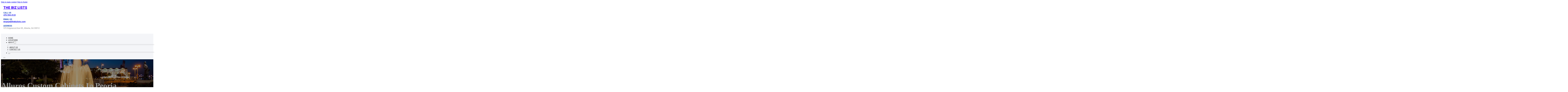

--- FILE ---
content_type: text/html; charset=UTF-8
request_url: https://thebizlists.com/location/alluros-custom-cabinets-in-peoria/
body_size: 14303
content:
<!DOCTYPE html>
<html lang="en-US">
<head>
<meta charset="UTF-8">
<meta name="viewport" content="width=device-width, initial-scale=1">
<title>Alluros Custom Cabinets in Peoria &#8211; The Biz Lists</title>
<meta name='robots' content='max-image-preview:large' />
<link rel='dns-prefetch' href='//fonts.googleapis.com' />
<link rel="alternate" type="application/rss+xml" title="The Biz Lists &raquo; Feed" href="https://thebizlists.com/feed/" />
<link rel="alternate" type="application/rss+xml" title="The Biz Lists &raquo; Comments Feed" href="https://thebizlists.com/comments/feed/" />
<link rel="alternate" type="application/rss+xml" title="The Biz Lists &raquo; Alluros Custom Cabinets in Peoria Comments Feed" href="https://thebizlists.com/location/alluros-custom-cabinets-in-peoria/feed/" />
<link rel="alternate" title="oEmbed (JSON)" type="application/json+oembed" href="https://thebizlists.com/wp-json/oembed/1.0/embed?url=https%3A%2F%2Fthebizlists.com%2Flocation%2Falluros-custom-cabinets-in-peoria%2F" />
<link rel="alternate" title="oEmbed (XML)" type="text/xml+oembed" href="https://thebizlists.com/wp-json/oembed/1.0/embed?url=https%3A%2F%2Fthebizlists.com%2Flocation%2Falluros-custom-cabinets-in-peoria%2F&#038;format=xml" />
<link rel="preconnect" href="https://fonts.gstatic.com/" crossorigin><style id='wp-img-auto-sizes-contain-inline-css'>
img:is([sizes=auto i],[sizes^="auto," i]){contain-intrinsic-size:3000px 1500px}
/*# sourceURL=wp-img-auto-sizes-contain-inline-css */
</style>
<style id='classic-theme-styles-inline-css'>
/*! This file is auto-generated */
.wp-block-button__link{color:#fff;background-color:#32373c;border-radius:9999px;box-shadow:none;text-decoration:none;padding:calc(.667em + 2px) calc(1.333em + 2px);font-size:1.125em}.wp-block-file__button{background:#32373c;color:#fff;text-decoration:none}
/*# sourceURL=/wp-includes/css/classic-themes.min.css */
</style>
<link rel='stylesheet' id='cpop-location-helper-global-styles-css' href='https://thebizlists.com/wp-content/plugins/cpop_secondary_location_viewer/includes/css/cpop_secondary_location_viewer_styles.css?ver=1.2.0' media='all' />
<link rel='stylesheet' id='cpop_secondary_location_viewer-css' href='https://thebizlists.com/wp-content/plugins/cpop_secondary_location_viewer/public/css/cpop_secondary_location_viewer-public.css?ver=1.2.0' media='all' />
<style id='wpgb-head-inline-css'>
.wp-grid-builder:not(.wpgb-template),.wpgb-facet{opacity:0.01}.wpgb-facet fieldset{margin:0;padding:0;border:none;outline:none;box-shadow:none}.wpgb-facet fieldset:last-child{margin-bottom:40px;}.wpgb-facet fieldset legend.wpgb-sr-only{height:1px;width:1px}
/*# sourceURL=wpgb-head-inline-css */
</style>
<link rel='stylesheet' id='bricks-frontend-css' href='https://thebizlists.com/wp-content/themes/bricks/assets/css/frontend-layer.min.css?ver=1762811859' media='all' />
<style id='bricks-frontend-inline-css'>

			#brx-header {
				--x-header-transition: 0;
				--x-header-fade-transition: 0;
			}

			#brx-header.x-header_sticky-active {
				z-index: 999;
			}
		
/*# sourceURL=bricks-frontend-inline-css */
</style>
<link rel='stylesheet' id='bricks-child-css' href='https://thebizlists.com/wp-content/themes/bricks-child/style.css?ver=1744180003' media='all' />
<link rel='stylesheet' id='bricks-font-awesome-6-brands-css' href='https://thebizlists.com/wp-content/themes/bricks/assets/css/libs/font-awesome-6-brands-layer.min.css?ver=1762811859' media='all' />
<link rel='stylesheet' id='bricks-font-awesome-6-css' href='https://thebizlists.com/wp-content/themes/bricks/assets/css/libs/font-awesome-6-layer.min.css?ver=1762811859' media='all' />
<link rel='stylesheet' id='bricks-photoswipe-css' href='https://thebizlists.com/wp-content/themes/bricks/assets/css/libs/photoswipe.min.css?ver=1762811859' media='all' />
<style id='akismet-widget-style-inline-css'>

			.a-stats {
				--akismet-color-mid-green: #357b49;
				--akismet-color-white: #fff;
				--akismet-color-light-grey: #f6f7f7;

				max-width: 350px;
				width: auto;
			}

			.a-stats * {
				all: unset;
				box-sizing: border-box;
			}

			.a-stats strong {
				font-weight: 600;
			}

			.a-stats a.a-stats__link,
			.a-stats a.a-stats__link:visited,
			.a-stats a.a-stats__link:active {
				background: var(--akismet-color-mid-green);
				border: none;
				box-shadow: none;
				border-radius: 8px;
				color: var(--akismet-color-white);
				cursor: pointer;
				display: block;
				font-family: -apple-system, BlinkMacSystemFont, 'Segoe UI', 'Roboto', 'Oxygen-Sans', 'Ubuntu', 'Cantarell', 'Helvetica Neue', sans-serif;
				font-weight: 500;
				padding: 12px;
				text-align: center;
				text-decoration: none;
				transition: all 0.2s ease;
			}

			/* Extra specificity to deal with TwentyTwentyOne focus style */
			.widget .a-stats a.a-stats__link:focus {
				background: var(--akismet-color-mid-green);
				color: var(--akismet-color-white);
				text-decoration: none;
			}

			.a-stats a.a-stats__link:hover {
				filter: brightness(110%);
				box-shadow: 0 4px 12px rgba(0, 0, 0, 0.06), 0 0 2px rgba(0, 0, 0, 0.16);
			}

			.a-stats .count {
				color: var(--akismet-color-white);
				display: block;
				font-size: 1.5em;
				line-height: 1.4;
				padding: 0 13px;
				white-space: nowrap;
			}
		
/*# sourceURL=akismet-widget-style-inline-css */
</style>
<style id='bricks-frontend-inline-inline-css'>
html {scroll-behavior: smooth}:root {}#brxe-ade2aa {color: #4000ff; font-weight: 900; text-transform: capitalize; font-size: 29px; font-family: "Roboto"}@media (max-width: 767px) {#brxe-ade2aa {font-size: 25px}}@media (max-width: 478px) {#brxe-ade2aa {text-align: center; font-size: 24px}}#brxe-fb41cb {width: 33%}@media (max-width: 767px) {#brxe-fb41cb {width: 50%}}@media (max-width: 478px) {#brxe-fb41cb {align-self: flex-start !important; justify-content: flex-start; width: 100%; align-items: center}}#brxe-441349 .content {font-family: "Roboto"; color: #9e9e9e; font-weight: 500}#brxe-441349 {margin-right: 20px}@media (max-width: 478px) {#brxe-441349 {display: none}}#brxe-321ca0 .content {font-family: "Roboto"; color: #9e9e9e; font-weight: 500}#brxe-321ca0 {margin-right: 20px}@media (max-width: 478px) {#brxe-321ca0 {display: none}}#brxe-9e1020 .content {font-family: "Roboto"; color: #9e9e9e; font-weight: 500}#brxe-9e1020 {margin-right: 20px}@media (max-width: 478px) {#brxe-9e1020 {display: none}}#brxe-869b11 {justify-content: flex-end; align-items: center; flex-direction: row; column-gap: 15px}@media (max-width: 478px) {#brxe-869b11 {align-self: flex-start !important; align-items: flex-start; flex-direction: row; column-gap: 10px}}#brxe-625d45 {width: 67%; align-items: flex-end; justify-content: center}@media (max-width: 767px) {#brxe-625d45 {width: 50%}}@media (max-width: 478px) {#brxe-625d45 {width: 100%; align-items: flex-start}}#brxe-f97165 {width: 1300px; flex-direction: row; align-items: center}#brxe-046031 {padding-top: 20px; padding-right: 20px; padding-bottom: 20px; padding-left: 20px}#brxe-919711 {padding-top: 10px; padding-right: 10px; padding-bottom: 10px; padding-left: 10px; margin-top: 10px}@media (max-width: 767px) {#brxe-f30205 {font-size: 25px; color: #093eb6; fill: #093eb6; margin-top: 20px}}@media (max-width: 478px) {#brxe-f30205 {font-size: 25px; color: #093eb6; fill: #093eb6; margin-top: 20px}}@media (max-width: 767px) {#brxe-b88e1b {padding-top: 30px; padding-left: 20px}}@media (max-width: 478px) {#brxe-b88e1b {padding-top: 30px; padding-left: 20px}}@media (max-width: 767px) {#brxe-b08d6e {font-size: 25px}}@media (max-width: 478px) {#brxe-b08d6e {font-size: 25px}}@layer bricks {@media (max-width: 767px) {#brxe-a02c54 .brx-toggle-div { display: inline-flex; }#brxe-a02c54 .brxe-toggle { display: inline-flex; }[data-script-id="a02c54"] .brx-nav-nested-items {opacity: 0;visibility: hidden;gap: 0;position: fixed;z-index: 1001;top: 0;right: 0;bottom: 0;left: 0;display: flex;align-items: center;justify-content: center;flex-direction: column;background-color: #fff;overflow-y: scroll;flex-wrap: nowrap;}#brxe-a02c54.brx-open .brx-nav-nested-items {opacity: 1;visibility: visible;}}}#brxe-a02c54 .brx-nav-nested-items > li > a {font-family: "Roboto"; text-transform: uppercase; font-weight: 700; font-size: 14px; color: #616161}#brxe-a02c54 .brx-nav-nested-items > li > .brxe-text-link:not(a) {font-family: "Roboto"; text-transform: uppercase; font-weight: 700; font-size: 14px; color: #616161}#brxe-a02c54 .brx-nav-nested-items > li > .brxe-icon {font-family: "Roboto"; text-transform: uppercase; font-weight: 700; font-size: 14px; color: #616161}#brxe-a02c54 .brx-nav-nested-items > li:has( > .brxe-svg) {font-family: "Roboto"; text-transform: uppercase; font-weight: 700; font-size: 14px; color: #616161}#brxe-a02c54 .brx-nav-nested-items > li > .brx-submenu-toggle > * {font-family: "Roboto"; text-transform: uppercase; font-weight: 700; font-size: 14px; color: #616161}#brxe-a02c54 .brx-nav-nested-items > li > [aria-current="page"] {color: #093eb6}#brxe-a02c54 .brx-nav-nested-items > li > .brx-submenu-toggle.aria-current > * {color: #093eb6}#brxe-a02c54 .brx-nav-nested-items > li:hover > a {color: #4000ff}#brxe-a02c54 .brx-nav-nested-items > li:hover > .brxe-text-link:not(a) {color: #4000ff}#brxe-a02c54 .brx-nav-nested-items > li:hover > .brxe-icon {color: #4000ff}#brxe-a02c54 .brx-nav-nested-items > li:hover:has( > .brxe-svg) {color: #4000ff}#brxe-a02c54 .brx-nav-nested-items > li:hover > .brx-submenu-toggle > * {color: #4000ff}#brxe-a02c54 .brx-dropdown-content > li > a {color: #616161; font-size: 14px; text-transform: uppercase; font-family: "Roboto"; font-weight: 700; padding-top: 3px}#brxe-a02c54 .brx-dropdown-content .brx-submenu-toggle > * {color: #616161; font-size: 14px; text-transform: uppercase; font-family: "Roboto"; font-weight: 700}#brxe-a02c54 .brx-dropdown-content > li > a:hover {color: #4000ff}#brxe-a02c54 .brx-dropdown-content .brx-submenu-toggle > *:hover {color: #4000ff}#brxe-a02c54 .brx-dropdown-content :where(.brx-submenu-toggle > *) {padding-top: 3px}#brxe-a02c54 .brx-dropdown-content {box-shadow: 0 0 10px 2px rgba(33, 33, 33, 0.18)}@media (max-width: 767px) {#brxe-a02c54.brx-open .brx-nav-nested-items {justify-content: flex-start}}@media (max-width: 478px) {#brxe-a02c54.brx-open .brx-nav-nested-items {justify-content: flex-start; align-items: flex-start}}#brxe-222d20 {width: 1300px; justify-content: center}@media (max-width: 767px) {#brxe-222d20 {align-items: center}}@media (max-width: 478px) {#brxe-222d20 {align-items: center}}#brxe-301b0b {background-color: #f4f5f8; padding-top: 10px; padding-right: 20px; padding-bottom: 10px; padding-left: 20px}@media (max-width: 478px) {#brxe-301b0b {background-color: rgba(0, 0, 0, 0)}}#brxe-67702f {text-transform: capitalize; color: #ffffff; font-size: 4em}@media (max-width: 478px) {#brxe-67702f {text-align: center; font-size: 50px; margin-top: 50px}}#brxe-f566c7 {font-family: "Poppins"; color: #ffffff; text-align: center; font-weight: 700; gap: 10px}#brxe-287b05 {color: #ffffff}#brxe-0436cc {align-items: flex-start}#brxe-364ada {padding-top: 10vw; padding-bottom: 7vw; background-position: bottom center; background-size: cover; background-repeat: no-repeat; background-image: url(https://thebizlists.com/wp-content/uploads/2024/07/the-biz-lists-1.jpg); position: relative}:where(#brxe-364ada > *:not(figcaption)) {position: relative}#brxe-364ada::before {background-image: linear-gradient(rgba(0, 0, 0, 0.4), rgba(0, 0, 0, 0.4)); position: absolute; content: ""; top: 0; right: 0; bottom: 0; left: 0; pointer-events: none}@media (max-width: 478px) {#brxe-364ada {padding-right: 20px; padding-left: 20px}}#brxe-515821 {color: #000000; text-transform: capitalize; margin-bottom: 20px}#brxe-515821 a {color: #000000; text-transform: capitalize; font-size: inherit}#brxe-388252 li:nth-child(1) svg {height: 25px}#brxe-388252 li:nth-child(2) svg {height: 25px}#brxe-388252 li:nth-child(3) svg {height: 25px}#brxe-388252 li:nth-child(4) svg {height: 25px}#brxe-388252 li:nth-child(5) svg {height: 25px}#brxe-388252 li:nth-child(6) svg {height: 25px}#brxe-388252 li:nth-child(7) svg {height: 25px}#brxe-388252 .separator {flex-basis: 15px; flex-grow: 0; border-top-style: dotted}#brxe-388252 .content {justify-content: flex-start}#brxe-388252 .description {justify-content: flex-start}#brxe-388252 li {padding-top: 5px}#brxe-388252 li:nth-child(even) {background-color: #e0e0e0}#brxe-dfe16f {margin-top: 15px; margin-right: 15px; margin-bottom: 15px; margin-left: 15px}#brxe-627aca:not(.tag), #brxe-627aca img {object-fit: contain}#brxe-627aca {border: 1px solid #ffffff; border-radius: 5px; box-shadow: 0 0 15px 0 rgba(0, 0, 0, 0.35); padding-top: 0; padding-right: 0; padding-bottom: 0; padding-left: 0; margin-top: 15px; margin-bottom: 15px}#brxe-a91040 {margin-top: 15px; margin-right: 15px; margin-bottom: 15px; margin-left: 15px}#brxe-7fcc0a {flex-direction: row; align-self: center !important; justify-content: center; align-items: center}#brxe-a64d53 {transition: opacity 0.35s ease; padding-top: 35px; flex-direction: column}#brxe-a64d53.wpgb-loading {opacity: 0.35}#brxe-9b1ee1 {align-self: center; justify-content: center; align-items: center}#brxe-42cc60 {align-self: center; justify-content: center; align-items: center}#brxe-ede8e1 {transition: opacity 0.35s ease; padding-top: 35px; flex-direction: row}#brxe-ede8e1.wpgb-loading {opacity: 0.35}#brxe-118cfa {color: #000000; text-transform: capitalize; margin-bottom: 20px}#brxe-118cfa a {color: #000000; text-transform: capitalize; font-size: inherit}#brxe-746a48 {color: #3b5998; fill: #3b5998; font-size: 40px}#brxe-746a48:hover {color: #000000; fill: #000000}#brxe-e1c9f9 {color: #4e433c; fill: #4e433c; font-size: 40px}#brxe-e1c9f9:hover {color: #000000; fill: #000000}#brxe-8382da {color: #4cc2ff; fill: #4cc2ff; font-size: 40px}#brxe-8382da:hover {color: #000000; fill: #000000}#brxe-6fbc89 {color: #f44336; fill: #f44336; font-size: 40px}#brxe-6fbc89:hover {color: #000000; fill: #000000}#brxe-569872 {color: #0077b5; fill: #0077b5; font-size: 40px}#brxe-569872:hover {color: #000000; fill: #000000}#brxe-a04a4a {color: #e60023; fill: #e60023; font-size: 40px}#brxe-a04a4a:hover {color: #000000; fill: #000000}#brxe-71729d {color: #35465c; fill: #35465c; font-size: 40px}#brxe-71729d:hover {color: #000000; fill: #000000}#brxe-b3cb4c {flex-direction: row; column-gap: 10px}#brxe-31e7d8 {transition: opacity 0.35s ease; padding-top: 25px}#brxe-31e7d8.wpgb-loading {opacity: 0.35}#brxe-035777 {padding-top: 15px; padding-right: 0; padding-bottom: 15px; padding-left: 0; width: 67%; border: 1px solid #ffffff; box-shadow: 0 0 0 0 transparent}@media (max-width: 767px) {#brxe-035777 {width: 100%}}@media (max-width: 478px) {#brxe-035777 {align-items: center; margin-top: 35px; margin-right: 0; margin-left: 0; width: 100%; padding-right: 0; padding-left: 0}}#brxe-7bd9bc {color: #000000; text-transform: capitalize}#brxe-7bd9bc a {color: #000000; text-transform: capitalize; font-size: inherit}#brxe-5d7467 .separator {flex-basis: 15px; flex-grow: 0; border-top-style: dotted}#brxe-5d7467 .content {justify-content: flex-start}#brxe-5d7467 .description {justify-content: flex-start; font-weight: 600}#brxe-5d7467 li {padding-top: 5px}#brxe-5d7467 .meta {font-weight: 600}#brxe-7d05e0 .toc-list {padding-top: 15px}#brxe-7d05e0 .toc-link.is-active-link {font-weight: 500}#brxe-7d05e0 .toc-link {font-weight: 500}#brxe-7d05e0 .toc-link:hover {color: #ff5722}#brxe-7e5bee {transition: opacity 0.35s ease; align-items: center}#brxe-7e5bee.wpgb-loading {opacity: 0.35}#brxe-684156 {width: 33%; border: 1px solid var(--bricks-border-color); border-radius: 10px; padding-top: 20px; padding-right: 20px; padding-bottom: 20px; padding-left: 20px; background-color: #fafafa; position: sticky; top: 200px; align-items: center}@media (max-width: 767px) {#brxe-684156 {width: 100%}}@media (max-width: 478px) {#brxe-684156 {margin-right: 0; margin-left: 0}}#brxe-5727d3 {width: 1300px; flex-direction: row-reverse; column-gap: 50px}@media (max-width: 767px) {#brxe-5727d3 {flex-direction: column-reverse; row-gap: 30px}}@media (max-width: 478px) {#brxe-5727d3 {align-self: center !important; justify-content: center; align-items: center; flex-direction: column-reverse}}#brxe-ef8680 {padding-top: 35px; padding-bottom: 35px; border-bottom: 1px solid rgba(66, 66, 66, 0.22)}@media (max-width: 767px) {#brxe-ef8680 {padding-right: 30px; padding-left: 30px}}#brxe-37d471 {text-transform: capitalize; height: 100%}#brxe-426688 {transition: opacity 0.35s ease; border: 1px solid #ffffff; box-shadow: 0 0 15px 0 rgba(0, 0, 0, 0.25); padding-top: 15px; padding-right: 15px; padding-bottom: 15px; padding-left: 15px; margin-top: 15px; margin-bottom: 15px}#brxe-426688.wpgb-loading {opacity: 0.35}#brxe-cef7ae {height: 100%}#brxe-cbd5b1 {transition: opacity 0.35s ease; padding-top: 15px; padding-right: 15px; padding-bottom: 15px; padding-left: 15px; border: 1px solid #ffffff; box-shadow: 0 0 15px 0 rgba(0, 0, 0, 0.25); margin-top: 15px; margin-bottom: 15px}#brxe-cbd5b1.wpgb-loading {opacity: 0.35}#brxe-8e4e04 {align-items: stretch; flex-direction: row}#brxe-43013f {padding-top: 35px; padding-bottom: 35px}#brxe-972753 {font-size: 50px; padding-top: 15px; padding-right: 15px; padding-bottom: 15px; padding-left: 15px; background-color: #ffffff; color: #f44336; fill: #f44336; border-radius: 50px; margin-right: 15px}#brxe-bca171 {transition: opacity 0.35s ease; align-items: flex-end; flex-direction: column}#brxe-bca171.wpgb-loading {opacity: 0.35}#brxe-9fc634 {color: #ffffff; font-weight: 700}#brxe-9fc634 a {color: #ffffff; font-weight: 700; font-size: inherit}#brxe-d09fe0 {font-family: "Inter"; font-weight: 700; font-size: 3em; color: #ffffff}#brxe-d09fe0 a {font-family: "Inter"; font-weight: 700; font-size: 3em; color: #ffffff; font-size: inherit}#brxe-758870 {transition: opacity 0.35s ease; align-items: flex-start}#brxe-758870.wpgb-loading {opacity: 0.35}#brxe-eb4b75 {align-self: center !important; justify-content: center; align-items: center; max-width: 40%; flex-direction: row; padding-bottom: 20px}@media (max-width: 478px) {#brxe-eb4b75 {justify-content: center}}#brxe-3191ad {text-align: center; font-size: 20px; font-style: italic}#brxe-3191ad a {text-align: center; font-size: 20px; font-style: italic; font-size: inherit}#brxe-a28aa8 {align-items: center; row-gap: 20px}#brxe-65dc26 {font-size: 15px; font-weight: 700; text-transform: uppercase}#brxe-531cb3 {align-items: center; flex-direction: row; justify-content: center; column-gap: 20px}#brxe-974145 {flex-direction: column; align-items: center; justify-content: center; column-gap: 20px}#brxe-ead669 {row-gap: 30px}#brxe-533732 {text-align: center; font-size: 20px; font-style: italic}#brxe-533732 a {text-align: center; font-size: 20px; font-style: italic; font-size: inherit}#brxe-c8d77a {align-items: center; row-gap: 20px}#brxe-471934 {font-size: 15px; font-weight: 700; text-transform: uppercase}#brxe-d0d711 {flex-direction: row; align-items: center; justify-content: center; column-gap: 20px}#brxe-7fcc86 {column-gap: 20px; align-items: center; justify-content: center; flex-direction: column}#brxe-18bfbb {row-gap: 30px}#brxe-683502 {text-align: center; font-size: 20px; font-style: italic}#brxe-683502 a {text-align: center; font-size: 20px; font-style: italic; font-size: inherit}#brxe-200e99 {align-items: center; row-gap: 20px}#brxe-df717d {font-size: 15px; font-weight: 700; text-transform: uppercase}#brxe-161e3e {flex-direction: row; align-items: center; justify-content: center; column-gap: 20px}#brxe-fca5b9 {column-gap: 20px; align-items: center; justify-content: center; flex-direction: column}#brxe-cc61e9 {row-gap: 30px}#brxe-4333ab {text-align: center; font-size: 20px; font-style: italic}#brxe-4333ab a {text-align: center; font-size: 20px; font-style: italic; font-size: inherit}#brxe-662584 {align-items: center; row-gap: 20px}#brxe-0877e6 {font-size: 15px; font-weight: 700; text-transform: uppercase}#brxe-224170 {flex-direction: row; align-items: center; justify-content: center; column-gap: 20px}#brxe-daf74c {column-gap: 20px; align-items: center; justify-content: center; flex-direction: column}#brxe-60cdd7 {row-gap: 30px}#brxe-0a727a {text-align: center; font-size: 20px; font-style: italic}#brxe-0a727a a {text-align: center; font-size: 20px; font-style: italic; font-size: inherit}#brxe-e13320 {align-items: center; row-gap: 20px}#brxe-ec567a {font-size: 15px; font-weight: 700; text-transform: uppercase}#brxe-727239 {flex-direction: row; align-items: center; justify-content: center; column-gap: 20px}#brxe-f76cbd {column-gap: 20px; align-items: center; justify-content: center; flex-direction: column}#brxe-362a82 {row-gap: 30px}#brxe-ad2c8c {background-color: #e6e7e8}#brxe-469a03 {background-color: #212121; padding-top: 2vw; padding-bottom: 2vw; justify-content: center; align-self: center !important; align-items: center; flex-direction: column}@media (max-width: 478px) {#brxe-469a03 {padding-right: 20px; padding-left: 20px; align-items: center; justify-content: center; align-self: center !important}}#brxe-dbb9bd {transition: opacity 0.35s ease; border: 1px solid #ffffff; box-shadow: 0 0 15px 0 rgba(0, 0, 0, 0.25); padding-top: 15px; padding-right: 15px; padding-bottom: 15px; padding-left: 15px; margin-top: 15px; margin-bottom: 15px}#brxe-dbb9bd.wpgb-loading {opacity: 0.35}#brxe-f7dbdc {transition: opacity 0.35s ease; border: 1px solid #ffffff; box-shadow: 0 0 15px 0 rgba(0, 0, 0, 0.25); padding-top: 15px; padding-right: 15px; padding-bottom: 15px; padding-left: 15px; margin-top: 15px; margin-bottom: 15px}#brxe-f7dbdc.wpgb-loading {opacity: 0.35}#brxe-710b77 {transition: opacity 0.35s ease; border: 1px solid #ffffff; box-shadow: 0 0 15px 0 rgba(0, 0, 0, 0.25); padding-top: 15px; padding-right: 15px; padding-bottom: 15px; padding-left: 15px; margin-top: 15px; margin-bottom: 15px}#brxe-710b77.wpgb-loading {opacity: 0.35}#brxe-c4cbd0 {transition: opacity 0.35s ease; border: 1px solid #ffffff; box-shadow: 0 0 15px 0 rgba(0, 0, 0, 0.25); padding-top: 15px; padding-right: 15px; padding-bottom: 15px; padding-left: 15px; margin-top: 15px; margin-bottom: 15px}#brxe-c4cbd0.wpgb-loading {opacity: 0.35}#brxe-264b01 {align-items: center}#brxe-2bc407 {margin-bottom: 5vw}#brxe-8827bb {color: #4000ff; font-weight: 700; text-transform: uppercase; font-size: 29px; font-family: "Poppins"}@media (max-width: 767px) {#brxe-8827bb {font-size: 25px}}@media (max-width: 478px) {#brxe-8827bb {text-align: center; font-size: 24px}}#brxe-f95576 {color: #ffffff; font-family: "Poppins"; margin-top: 20px}#brxe-f95576 a {color: #ffffff; font-family: "Poppins"; font-size: inherit}#brxe-5ce8e2 {color: #ffffff; font-family: "Poppins"; font-weight: 700; font-size: 20px}#brxe-c42bf0 .content {font-family: "Poppins"; color: #ffffff; font-weight: 500; font-size: 15px}#brxe-c42bf0 {margin-top: 20px; margin-right: 20px; flex-direction: row; gap: 10px}#brxe-c42bf0 .icon i {font-size: 15px}#brxe-c42bf0 .icon {color: #4000ff; align-self: flex-start; padding-top: 6px}#brxe-c42bf0 .icon a {color: #4000ff}@media (max-width: 478px) {#brxe-c42bf0 {flex-direction: column; margin-right: 0}#brxe-c42bf0 .icon {align-self: center}#brxe-c42bf0 .content {text-align: center}}#brxe-225dbf .content {font-family: "Poppins"; color: #ffffff; font-weight: 500; font-size: 15px}#brxe-225dbf {margin-top: 10px; margin-right: 20px; flex-direction: row; gap: 10px}#brxe-225dbf .icon i {font-size: 15px}#brxe-225dbf .icon {color: #4000ff; align-self: flex-start; padding-top: 6px}#brxe-225dbf .icon a {color: #4000ff}@media (max-width: 478px) {#brxe-225dbf .content {text-align: center}#brxe-225dbf {flex-direction: column; margin-right: 0}#brxe-225dbf .icon {align-self: center}}#brxe-00d272 .content {font-family: "Poppins"; color: #ffffff; font-weight: 500; font-size: 15px}#brxe-00d272 {margin-top: 10px; margin-right: 20px; flex-direction: row; gap: 10px}#brxe-00d272 .icon i {font-size: 15px}#brxe-00d272 .icon {color: #4000ff; align-self: flex-start; padding-top: 6px}#brxe-00d272 .icon a {color: #4000ff}@media (max-width: 478px) {#brxe-00d272 {flex-direction: column; margin-right: 0}#brxe-00d272 .icon {align-self: center}#brxe-00d272 .content {text-align: center}}#brxe-39f7ba {color: #ffffff; font-family: "Poppins"; font-weight: 700; font-size: 20px}#brxe-79aa07 {font-size: 16px; font-weight: 500; font-family: "Poppins"; color: #ffffff; margin-top: 20px}#brxe-79aa07:hover {color: #4000ff}#brxe-cda483 {font-size: 16px; font-weight: 500; font-family: "Poppins"; color: #ffffff; margin-top: 5px}#brxe-cda483:hover {color: #4000ff}#brxe-2550e8 {font-size: 16px; font-weight: 500; font-family: "Poppins"; color: #ffffff; margin-top: 5px}#brxe-2550e8:hover {color: #4000ff}#brxe-33d320 {font-size: 16px; font-weight: 500; font-family: "Poppins"; color: #ffffff; margin-top: 5px}#brxe-33d320:hover {color: #4000ff}#brxe-cc1145 {color: #ffffff; font-family: "Poppins"; font-weight: 700; font-size: 20px}#brxe-761c60 {color: #ffffff; font-family: "Poppins"; margin-top: 20px}#brxe-761c60 a {color: #ffffff; font-family: "Poppins"; font-size: inherit}#brxe-c04f43 {margin-top: 15px}#brxe-c04f43 .bricks-button {background-color: #4000ff; font-family: "Poppins"; font-weight: 500; text-transform: uppercase; color: #ffffff}#brxe-c04f43 .submit-button-wrapper {width: 1000%}#brxe-c04f43 .form-group:not(:last-child):not(.captcha) {padding-bottom: 15px}#brxe-c04f43 button[type=submit].bricks-button {border-radius: 50px}#brxe-c04f43 .form-group input {border-radius: 50px}#brxe-c04f43 .flatpickr {border-radius: 50px}#brxe-c04f43 select {border-radius: 50px}#brxe-c04f43 textarea {border-radius: 50px}#brxe-c04f43 .bricks-button:not([type=submit]) {border-radius: 50px}#brxe-c04f43 .choose-files {border-radius: 50px}#brxe-4b77bc {width: 1300px; flex-direction: row; column-gap: 30px; row-gap: 30px}#brxe-692dda {padding-top: 4vw; padding-bottom: 5vw; background-color: #212121; row-gap: 50px}@media (max-width: 991px) {#brxe-692dda {padding-right: 20px; padding-left: 20px}}#brxe-ab117e {color: #ffffff; font-family: "Poppins"}#brxe-ab117e a {color: #ffffff; font-family: "Poppins"; font-size: inherit}#brxe-913643 {align-items: flex-start}#brxe-e11c2c {flex-direction: row; width: 1300px; align-items: center}#brxe-1a7ea1 {background-color: #212121; padding-top: 15px; padding-bottom: 15px; border-top: 1px solid #616161}#brx-header.brx-sticky.scrolling > .brxe-section,#brx-header.brx-sticky.scrolling > .brxe-container,#brx-header.brx-sticky.scrolling > .brxe-block,#brx-header.brx-sticky.scrolling > .brxe-div {background-color: #212121}
/*# sourceURL=bricks-frontend-inline-inline-css */
</style>
<link rel='stylesheet' id='bricks-google-fonts-css' href='https://fonts.googleapis.com/css2?family=Inter:ital,wght@0,100;0,200;0,300;0,400;0,500;0,600;0,700;0,800;0,900;1,100;1,200;1,300;1,400;1,500;1,600;1,700;1,800;1,900&#038;display=swap&#038;family=Poppins:ital,wght@0,100;0,200;0,300;0,400;0,500;0,600;0,700;0,800;0,900;1,100;1,200;1,300;1,400;1,500;1,600;1,700;1,800;1,900&#038;display=swap&#038;family=Roboto:ital,wght@0,100;0,200;0,300;0,400;0,500;0,600;0,700;0,800;0,900;1,100;1,200;1,300;1,400;1,500;1,600;1,700;1,800;1,900&#038;display=swap' media='all' />
<script src="https://thebizlists.com/wp-includes/js/jquery/jquery.min.js?ver=3.7.1" id="jquery-core-js"></script>
<link rel="https://api.w.org/" href="https://thebizlists.com/wp-json/" /><link rel="alternate" title="JSON" type="application/json" href="https://thebizlists.com/wp-json/wp/v2/location/218" /><link rel="EditURI" type="application/rsd+xml" title="RSD" href="https://thebizlists.com/xmlrpc.php?rsd" />
<meta name="generator" content="WordPress 6.9" />
<link rel="canonical" href="https://thebizlists.com/location/alluros-custom-cabinets-in-peoria/" />
<link rel='shortlink' href='https://thebizlists.com/?p=218' />
        <style>
            #wp-admin-bar-openai-transient-default {
                overflow: auto;
                white-space: nowrap;
                max-height: 80vh;
            }
        </style>
    <noscript><style>.wp-grid-builder .wpgb-card.wpgb-card-hidden .wpgb-card-wrapper{opacity:1!important;visibility:visible!important;transform:none!important}.wpgb-facet {opacity:1!important;pointer-events:auto!important}.wpgb-facet *:not(.wpgb-pagination-facet){display:none}</style></noscript>
<meta property="og:url" content="https://thebizlists.com/location/alluros-custom-cabinets-in-peoria/" />
<meta property="og:site_name" content="The Biz Lists" />
<meta property="og:title" content="Alluros Custom Cabinets in Peoria" />
<meta property="og:description" content="[locations]" />
<meta property="og:type" content="website" />
<style id='global-styles-inline-css'>
:root{--wp--preset--aspect-ratio--square: 1;--wp--preset--aspect-ratio--4-3: 4/3;--wp--preset--aspect-ratio--3-4: 3/4;--wp--preset--aspect-ratio--3-2: 3/2;--wp--preset--aspect-ratio--2-3: 2/3;--wp--preset--aspect-ratio--16-9: 16/9;--wp--preset--aspect-ratio--9-16: 9/16;--wp--preset--color--black: #000000;--wp--preset--color--cyan-bluish-gray: #abb8c3;--wp--preset--color--white: #ffffff;--wp--preset--color--pale-pink: #f78da7;--wp--preset--color--vivid-red: #cf2e2e;--wp--preset--color--luminous-vivid-orange: #ff6900;--wp--preset--color--luminous-vivid-amber: #fcb900;--wp--preset--color--light-green-cyan: #7bdcb5;--wp--preset--color--vivid-green-cyan: #00d084;--wp--preset--color--pale-cyan-blue: #8ed1fc;--wp--preset--color--vivid-cyan-blue: #0693e3;--wp--preset--color--vivid-purple: #9b51e0;--wp--preset--gradient--vivid-cyan-blue-to-vivid-purple: linear-gradient(135deg,rgb(6,147,227) 0%,rgb(155,81,224) 100%);--wp--preset--gradient--light-green-cyan-to-vivid-green-cyan: linear-gradient(135deg,rgb(122,220,180) 0%,rgb(0,208,130) 100%);--wp--preset--gradient--luminous-vivid-amber-to-luminous-vivid-orange: linear-gradient(135deg,rgb(252,185,0) 0%,rgb(255,105,0) 100%);--wp--preset--gradient--luminous-vivid-orange-to-vivid-red: linear-gradient(135deg,rgb(255,105,0) 0%,rgb(207,46,46) 100%);--wp--preset--gradient--very-light-gray-to-cyan-bluish-gray: linear-gradient(135deg,rgb(238,238,238) 0%,rgb(169,184,195) 100%);--wp--preset--gradient--cool-to-warm-spectrum: linear-gradient(135deg,rgb(74,234,220) 0%,rgb(151,120,209) 20%,rgb(207,42,186) 40%,rgb(238,44,130) 60%,rgb(251,105,98) 80%,rgb(254,248,76) 100%);--wp--preset--gradient--blush-light-purple: linear-gradient(135deg,rgb(255,206,236) 0%,rgb(152,150,240) 100%);--wp--preset--gradient--blush-bordeaux: linear-gradient(135deg,rgb(254,205,165) 0%,rgb(254,45,45) 50%,rgb(107,0,62) 100%);--wp--preset--gradient--luminous-dusk: linear-gradient(135deg,rgb(255,203,112) 0%,rgb(199,81,192) 50%,rgb(65,88,208) 100%);--wp--preset--gradient--pale-ocean: linear-gradient(135deg,rgb(255,245,203) 0%,rgb(182,227,212) 50%,rgb(51,167,181) 100%);--wp--preset--gradient--electric-grass: linear-gradient(135deg,rgb(202,248,128) 0%,rgb(113,206,126) 100%);--wp--preset--gradient--midnight: linear-gradient(135deg,rgb(2,3,129) 0%,rgb(40,116,252) 100%);--wp--preset--font-size--small: 13px;--wp--preset--font-size--medium: 20px;--wp--preset--font-size--large: 36px;--wp--preset--font-size--x-large: 42px;--wp--preset--spacing--20: 0.44rem;--wp--preset--spacing--30: 0.67rem;--wp--preset--spacing--40: 1rem;--wp--preset--spacing--50: 1.5rem;--wp--preset--spacing--60: 2.25rem;--wp--preset--spacing--70: 3.38rem;--wp--preset--spacing--80: 5.06rem;--wp--preset--shadow--natural: 6px 6px 9px rgba(0, 0, 0, 0.2);--wp--preset--shadow--deep: 12px 12px 50px rgba(0, 0, 0, 0.4);--wp--preset--shadow--sharp: 6px 6px 0px rgba(0, 0, 0, 0.2);--wp--preset--shadow--outlined: 6px 6px 0px -3px rgb(255, 255, 255), 6px 6px rgb(0, 0, 0);--wp--preset--shadow--crisp: 6px 6px 0px rgb(0, 0, 0);}:where(.is-layout-flex){gap: 0.5em;}:where(.is-layout-grid){gap: 0.5em;}body .is-layout-flex{display: flex;}.is-layout-flex{flex-wrap: wrap;align-items: center;}.is-layout-flex > :is(*, div){margin: 0;}body .is-layout-grid{display: grid;}.is-layout-grid > :is(*, div){margin: 0;}:where(.wp-block-columns.is-layout-flex){gap: 2em;}:where(.wp-block-columns.is-layout-grid){gap: 2em;}:where(.wp-block-post-template.is-layout-flex){gap: 1.25em;}:where(.wp-block-post-template.is-layout-grid){gap: 1.25em;}.has-black-color{color: var(--wp--preset--color--black) !important;}.has-cyan-bluish-gray-color{color: var(--wp--preset--color--cyan-bluish-gray) !important;}.has-white-color{color: var(--wp--preset--color--white) !important;}.has-pale-pink-color{color: var(--wp--preset--color--pale-pink) !important;}.has-vivid-red-color{color: var(--wp--preset--color--vivid-red) !important;}.has-luminous-vivid-orange-color{color: var(--wp--preset--color--luminous-vivid-orange) !important;}.has-luminous-vivid-amber-color{color: var(--wp--preset--color--luminous-vivid-amber) !important;}.has-light-green-cyan-color{color: var(--wp--preset--color--light-green-cyan) !important;}.has-vivid-green-cyan-color{color: var(--wp--preset--color--vivid-green-cyan) !important;}.has-pale-cyan-blue-color{color: var(--wp--preset--color--pale-cyan-blue) !important;}.has-vivid-cyan-blue-color{color: var(--wp--preset--color--vivid-cyan-blue) !important;}.has-vivid-purple-color{color: var(--wp--preset--color--vivid-purple) !important;}.has-black-background-color{background-color: var(--wp--preset--color--black) !important;}.has-cyan-bluish-gray-background-color{background-color: var(--wp--preset--color--cyan-bluish-gray) !important;}.has-white-background-color{background-color: var(--wp--preset--color--white) !important;}.has-pale-pink-background-color{background-color: var(--wp--preset--color--pale-pink) !important;}.has-vivid-red-background-color{background-color: var(--wp--preset--color--vivid-red) !important;}.has-luminous-vivid-orange-background-color{background-color: var(--wp--preset--color--luminous-vivid-orange) !important;}.has-luminous-vivid-amber-background-color{background-color: var(--wp--preset--color--luminous-vivid-amber) !important;}.has-light-green-cyan-background-color{background-color: var(--wp--preset--color--light-green-cyan) !important;}.has-vivid-green-cyan-background-color{background-color: var(--wp--preset--color--vivid-green-cyan) !important;}.has-pale-cyan-blue-background-color{background-color: var(--wp--preset--color--pale-cyan-blue) !important;}.has-vivid-cyan-blue-background-color{background-color: var(--wp--preset--color--vivid-cyan-blue) !important;}.has-vivid-purple-background-color{background-color: var(--wp--preset--color--vivid-purple) !important;}.has-black-border-color{border-color: var(--wp--preset--color--black) !important;}.has-cyan-bluish-gray-border-color{border-color: var(--wp--preset--color--cyan-bluish-gray) !important;}.has-white-border-color{border-color: var(--wp--preset--color--white) !important;}.has-pale-pink-border-color{border-color: var(--wp--preset--color--pale-pink) !important;}.has-vivid-red-border-color{border-color: var(--wp--preset--color--vivid-red) !important;}.has-luminous-vivid-orange-border-color{border-color: var(--wp--preset--color--luminous-vivid-orange) !important;}.has-luminous-vivid-amber-border-color{border-color: var(--wp--preset--color--luminous-vivid-amber) !important;}.has-light-green-cyan-border-color{border-color: var(--wp--preset--color--light-green-cyan) !important;}.has-vivid-green-cyan-border-color{border-color: var(--wp--preset--color--vivid-green-cyan) !important;}.has-pale-cyan-blue-border-color{border-color: var(--wp--preset--color--pale-cyan-blue) !important;}.has-vivid-cyan-blue-border-color{border-color: var(--wp--preset--color--vivid-cyan-blue) !important;}.has-vivid-purple-border-color{border-color: var(--wp--preset--color--vivid-purple) !important;}.has-vivid-cyan-blue-to-vivid-purple-gradient-background{background: var(--wp--preset--gradient--vivid-cyan-blue-to-vivid-purple) !important;}.has-light-green-cyan-to-vivid-green-cyan-gradient-background{background: var(--wp--preset--gradient--light-green-cyan-to-vivid-green-cyan) !important;}.has-luminous-vivid-amber-to-luminous-vivid-orange-gradient-background{background: var(--wp--preset--gradient--luminous-vivid-amber-to-luminous-vivid-orange) !important;}.has-luminous-vivid-orange-to-vivid-red-gradient-background{background: var(--wp--preset--gradient--luminous-vivid-orange-to-vivid-red) !important;}.has-very-light-gray-to-cyan-bluish-gray-gradient-background{background: var(--wp--preset--gradient--very-light-gray-to-cyan-bluish-gray) !important;}.has-cool-to-warm-spectrum-gradient-background{background: var(--wp--preset--gradient--cool-to-warm-spectrum) !important;}.has-blush-light-purple-gradient-background{background: var(--wp--preset--gradient--blush-light-purple) !important;}.has-blush-bordeaux-gradient-background{background: var(--wp--preset--gradient--blush-bordeaux) !important;}.has-luminous-dusk-gradient-background{background: var(--wp--preset--gradient--luminous-dusk) !important;}.has-pale-ocean-gradient-background{background: var(--wp--preset--gradient--pale-ocean) !important;}.has-electric-grass-gradient-background{background: var(--wp--preset--gradient--electric-grass) !important;}.has-midnight-gradient-background{background: var(--wp--preset--gradient--midnight) !important;}.has-small-font-size{font-size: var(--wp--preset--font-size--small) !important;}.has-medium-font-size{font-size: var(--wp--preset--font-size--medium) !important;}.has-large-font-size{font-size: var(--wp--preset--font-size--large) !important;}.has-x-large-font-size{font-size: var(--wp--preset--font-size--x-large) !important;}
/*# sourceURL=global-styles-inline-css */
</style>
</head>

<body class="wp-singular location-template-default single single-location postid-218 single-format-standard wp-theme-bricks wp-child-theme-bricks-child brx-body bricks-is-frontend wp-embed-responsive">		<a class="skip-link" href="#brx-content">Skip to main content</a>

					<a class="skip-link" href="#brx-footer">Skip to footer</a>
			<header id="brx-header" data-x-overlay="none"><section id="brxe-046031" class="brxe-section bricks-lazy-hidden"><div id="brxe-f97165" class="brxe-container bricks-lazy-hidden"><div id="brxe-fb41cb" class="brxe-block bricks-lazy-hidden"><a id="brxe-ade2aa" class="brxe-text-basic" href="https://thebizlists.com/">THE BIZ LISTS</a></div><div id="brxe-625d45" class="brxe-block bricks-lazy-hidden"><div id="brxe-869b11" class="brxe-block bricks-lazy-hidden"><div id="brxe-441349" class="brxe-icon-box"><div class="content"><p><strong style="color: #093eb6;">CALL US</strong><br /><a href="tel:650-613-4406"><span data-sheets-root="1" data-sheets-value="{&quot;1&quot;:2,&quot;2&quot;:&quot;650-613-4406&quot;}" data-sheets-userformat="{&quot;2&quot;:12865,&quot;3&quot;:{&quot;1&quot;:0},&quot;9&quot;:1,&quot;12&quot;:0,&quot;15&quot;:&quot;Arial&quot;,&quot;16&quot;:10}">470-594-4123</span></a></p>
</div></div><div id="brxe-321ca0" class="brxe-icon-box"><div class="content"><p><span style="color: #093eb6;"><b>EMAIL US</b></span><br /><a href="/cdn-cgi/l/email-protection#d4b1bab3b5b3b194b5e5b8bbb7b5b8b8bda7a0bdbab3a7fab7bbb9"><span data-sheets-root="1" data-sheets-value="{&quot;1&quot;:2,&quot;2&quot;:&quot;engage@a1locallistings.com&quot;}" data-sheets-userformat="{&quot;2&quot;:12865,&quot;3&quot;:{&quot;1&quot;:0},&quot;9&quot;:0,&quot;12&quot;:0,&quot;15&quot;:&quot;Arial&quot;,&quot;16&quot;:10}"><span class="__cf_email__" data-cfemail="f4919a93959391b4809c91969d8e989d878087da979b99">[email&#160;protected]</span></span></a></p>
</div></div><div id="brxe-9e1020" class="brxe-icon-box"><div class="content"><p><span style="color: #093eb6;"><b>ADDRESS</b></span><br />572 Edgewood Ave SE, Atlanta, GA 30312</p>
</div></div></div></div></div></section><section id="brxe-301b0b" class="brxe-section bricks-lazy-hidden"><div id="brxe-222d20" class="brxe-container bricks-lazy-hidden"><nav id="brxe-a02c54" data-script-id="a02c54" class="brxe-nav-nested bricks-lazy-hidden" aria-label="Menu" data-toggle="mobile_landscape"><ul id="brxe-b88e1b" class="brxe-block brx-nav-nested-items bricks-lazy-hidden"><li class="menu-item"><a id="brxe-d5bd80" class="brxe-text-link" href="https://thebizlists.com/">Home</a></li><li class="menu-item"><a id="brxe-6ff5ed" class="brxe-text-link" href="https://thebizlists.com/locations/">Locations</a></li><li id="brxe-6be480" data-script-id="6be480" class="brxe-dropdown bricks-lazy-hidden"><div class="brx-submenu-toggle"><span>About</span><button aria-expanded="false" aria-label="Toggle dropdown"><svg xmlns="http://www.w3.org/2000/svg" viewBox="0 0 12 12" fill="none"><path d="M1.50002 4L6.00002 8L10.5 4" stroke-width="1.5" stroke="currentcolor"></path></svg></button></div><ul id="brxe-919711" class="brxe-div brx-dropdown-content bricks-lazy-hidden"><li class="menu-item"><a id="brxe-58f266" class="brxe-text-link" href="https://thebizlists.com/about/">About Us</a></li><li class="menu-item"><a id="brxe-379979" class="brxe-text-link" href="https://thebizlists.com/contact-us/">Contact Us</a></li></ul></li><li class="menu-item"><button id="brxe-f30205" data-script-id="f30205" class="brxe-toggle brx-toggle-div" aria-label="Open" aria-expanded="false"><i class="fa fa-circle-xmark"></i></button></li></ul><button id="brxe-b08d6e" data-script-id="b08d6e" class="brxe-toggle" aria-label="Open" aria-expanded="false"><i class="fas fa-align-justify"></i></button></nav></div></section></header><main id="brx-content"><section id="brxe-364ada" class="brxe-section bricks-lazy-hidden"><div id="brxe-0436cc" class="brxe-container bricks-lazy-hidden"><h1 id="brxe-67702f" class="brxe-heading">Alluros Custom Cabinets in Peoria</h1><div id="brxe-f566c7" class="brxe-post-meta post-meta"><span class="item"><a href="https://absolutelyelitellc.org/";>Home</a></span><span class="separator">/</span><span class="item"><a href="https://thebizlists.com/category/sun-city/cabinet-maker/">Cabinet maker</a>, <a href="https://thebizlists.com/category/sun-city/">Sun City</a></span><span class="separator">/</span><span class="item">Alluros Custom Cabinets in Peoria</span></div><div id="brxe-287b05" data-script-id="287b05" class="brxe-post-reading-time" data-prefix="Reading time: " data-suffix=" minutes" data-calculation-method="words" data-wpm="300"></div></div></section><section id="brxe-ef8680" class="brxe-section bricks-lazy-hidden"><div id="brxe-5727d3" class="brxe-container bricks-lazy-hidden"><div id="brxe-035777" class="brxe-block bricks-lazy-hidden"><div id="brxe-3a3845" class="brxe-text"><p>Revitalize your home and kitchen with exquisite hand-crafted custom cabinetry. At Alluros Custom Cabinets our extensive background in custom cabinet design, building, and the onsite installation set us apart as one of the leading providers in Peoria. Our portfolio includes many custom cabinet installations, from 85301 to 85383, optimizing their storage space, reducing clutter, and transforming their house into stylish living spaces. Our work ranges from made-to-order cabinets for your kitchen, bookcases, media center, shelving and more. Our loyal customers have dreams of an elegant home restoration, and the staff at Alluros Custom Cabinets strive to transform their dreams into their real-life home!</p>
<p>Cabinets have large profiles and are mounted along the line of site, so it’s important that they look great. Remodeling your home is a large investment, and it is an important step to choose the right kind of cabinet. We are committed to providing elegant and space saving cabinets in Peoria that are customized to your specifications. From inset doors to custom media centers, everything is fabricated in house from the finest woods and hardware. These smaller details pave the way for a more elegant, modern, and polished look.</p>
<p>Reach out today and we can start designing the custom cabinets of your dreams. Tell us exactly what you are envisioning for your cabinets, and we can guide you through our entire process.<br />
Custom Media Centers<br />
Here at Alluros Custom Cabinets we are specialist in custom cabinets, but we also produce other bespoke furniture such as custom media centers, aka custom entertainment centers. Custom entertainment centers can conceal wiring, remote controls, and media equipment, to give your living space an uncluttered and relaxing environment. Imagine being able to store away all the various equipment you have, and in its place is an elegant piece of customized furniture, which elevates the overall quality of life in your living room.</p>
<p>Most mass produced media centers are manufactured out of particle board, and definitely do not have specific compartments to store your specific equipment. We build your custom media center from a prime wood such as birch or ash, and your entertainment center will be much more durable, as well as look great. Having an endless mess of cables in the middle of your family room can be distracting, so we can specifically build compartments and wiring access holes in the cabinets to conceal them.</p>
<p>High Quality Cabinet Hard Woods<br />
There are many different cabinet woods you can select, and this will alter the look and characteristics of your cabinet. There is an abundance of choice for cabinet woods, and here we will discuss some common types.</p>
<p>Alder wood generally has light brown color, and the grain markings tend to have lighter red undertones. Alder wood require more care, as it needs specific finishing techniques and is not as hardy as a maple cabinet for instance, but is a must have for people going for a rustic feel.</p>
<p>Maple wood cabinets can handle different types of stains, making it versatile and is very resistant to damage. The exterior of maple is highly uniform, with subdued grain markings.</p>
<p>Birch wood is an excellent selection if you want to get a specific color for your cabinets, as the material is perfect for painting or many different types of finishes. Birchwood has different colored heartwood and sapwood, although this difference is not as significant as hickory wood.</p>
<p>Oak kitchen cabinets are extraordinarily strong, are generally less expensive than oak or maple, and is one of the all-time favorites for customers. It has amazing grain markings that are loved by many homeowners, and the wood does not soak in water, as it runs right off the surface.</p>
<p>Hickory wood has a large contrast in colors between the heartwood and the sapwood, and this is great for design aspects. The wood has a creamy pale-yellow appearance and can be stained. It tends to have extreme variations in it’s grain patterns, and is prized for it’s natural rustic look.</p>
<p>Cherry wood comes the wild black cherry tree and has been used often in styles such as Mission and Shaker. Natural cherry wood cabinets have a red tinge and can also run the spectrum from white to brown. Cherry woods have an exceptionally smooth surface and has a lot of variation in its marking. Cherry woods look great and are easy to finish, with a very pretty reddish-brown color and smooth finish.</p>
<p>This is just the beginning when it comes to the world of wood cabinets, give us a ring at Alluros Custom Cabinets today, and we can you decide which would fit your cabinets best.</p>
</div><div id="brxe-7fcc0a" class="brxe-block bricks-lazy-hidden"><div id="brxe-dfe16f" class="brxe-block bricks-lazy-hidden"><div id="brxe-515821" class="brxe-text"><h3>Business Hours</h3>
</div><ul id="brxe-388252" class="brxe-list"><li ><div class="content"><span class="separator"></span><span class="meta">9:00 am - 6:00 pm</span></div></li><li ><div class="content"><span class="separator"></span><span class="meta">9:00 am - 6:00 pm</span></div></li><li ><div class="content"><span class="separator"></span><span class="meta">9:00 am - 6:00 pm</span></div></li><li ><div class="content"><span class="separator"></span><span class="meta">9:00 am - 6:00 pm</span></div></li><li ><div class="content"><span class="separator"></span><span class="meta">9:00 am - 6:00 pm</span></div></li><li ><div class="content"><span class="separator"></span><span class="meta">9:00 am - 6:00 pm</span></div></li><li ><div class="content"><span class="separator"></span><span class="meta">9:00 am - 6:00 pm</span></div></li></ul></div><div id="brxe-a91040" class="brxe-block bricks-lazy-hidden"><figure id="brxe-627aca" class="brxe-image tag"><img class="css-filter size-large" alt="Alluros Custom Cabinets in Peoria" loading="eager" src="https://citationvault.com/wp-content/uploads/cpop_main_uploads/69/Alluros-Custom-Cabinets-in-Peoria-Header-Logo-1.png"></figure></div></div><div id="brxe-a64d53" class="brxe-block bricks-lazy-hidden"><div class="brx-query-trail" data-query-element-id="965f36" data-query-vars="[]" data-page="1" data-max-pages="1" data-start="0" data-end="0"></div></div><div id="brxe-ede8e1" class="brxe-block bricks-lazy-hidden"><ul id="brxe-42cc60" class="brxe-post-taxonomy category"><li><a class="bricks-button bricks-background-dark" href="https://thebizlists.com/category/sun-city/cabinet-maker/">Cabinet maker</a></li><li><a class="bricks-button bricks-background-dark" href="https://thebizlists.com/category/sun-city/">Sun City</a></li></ul></div><div id="brxe-31e7d8" class="brxe-block bricks-lazy-hidden"><div id="brxe-118cfa" class="brxe-text"><h3>Social Profiles</h3>
</div><div id="brxe-b3cb4c" class="brxe-block bricks-lazy-hidden"></div></div></div><div id="brxe-684156" class="brxe-block bricks-lazy-hidden"><div id="brxe-7e5bee" class="brxe-block bricks-lazy-hidden"><div id="brxe-7bd9bc" class="brxe-text"><h2>Alluros Custom Cabinets in Peoria</h2>
</div><ul id="brxe-5d7467" class="brxe-list"><li ><div class="content"><span class="icon"><i class="fas fa-address-book"></i></span><span class="separator"></span><span class="meta">13224 N 98th Ave.</span></div></li><li ><div class="content"><span class="icon"><i class="fas fa-phone-flip"></i></span><span class="separator"></span><span class="meta">623-600-7220</span></div></li><li ><div class="content"><span class="icon"><i class="fas fa-globe"></i></span><span class="separator"></span><span class="meta"><a href=""></a></span></div></li><li ><div class="content"><span class="icon"><i class="fas fa-map-location-dot"></i></span><span class="separator"></span><span class="meta"><a href="">, </a></span></div></li></ul><nav id="brxe-7d05e0" data-script-id="7d05e0" class="brxe-post-toc" data-content-selector="#brx-content" data-heading-selectors="H2, H3, H4" aria-label="Table of contents" data-smooth-scroll="1"></nav></div></div></div></section><section id="brxe-43013f" class="brxe-section bricks-lazy-hidden"><div id="brxe-8e4e04" class="brxe-container bricks-lazy-hidden"><div id="brxe-426688" class="brxe-block bricks-lazy-hidden"><div id="brxe-37d471" data-script-id="37d471" class="brxe-map" data-bricks-map-options="{&quot;addresses&quot;:[{&quot;id&quot;:&quot;dervqj&quot;,&quot;latitude&quot;:&quot;&quot;,&quot;longitude&quot;:&quot;&quot;,&quot;address&quot;:&quot;13224 N 98th Ave.&quot;,&quot;infoTitle&quot;:&quot;Alluros Custom Cabinets in Peoria&quot;,&quot;infoSubtitle&quot;:&quot;Cabinet Maker&quot;,&quot;infoOpeningHours&quot;:&quot;13224 N 98th Ave. Sun City, Arizona  85351&quot;,&quot;infoImages&quot;:{&quot;size&quot;:&quot;large&quot;,&quot;images&quot;:[{&quot;id&quot;:&quot;https:\/\/citationvault.com\/wp-content\/uploads\/cpop_main_uploads\/69\/Alluros-Custom-Cabinets-in-Peoria-Header-Logo-1.png&quot;,&quot;src&quot;:&quot;&quot;,&quot;width&quot;:&quot;&quot;,&quot;height&quot;:&quot;&quot;,&quot;thumbnail&quot;:&quot;&quot;}]}}],&quot;center&quot;:{&quot;lat&quot;:&quot;52.5164154966524&quot;,&quot;lng&quot;:&quot;13.377643715349544&quot;},&quot;zoom&quot;:12,&quot;scrollwheel&quot;:true,&quot;draggable&quot;:true,&quot;fullscreenControl&quot;:true,&quot;mapTypeControl&quot;:true,&quot;streetViewControl&quot;:true,&quot;zoomControl&quot;:true,&quot;disableDefaultUI&quot;:false,&quot;type&quot;:&quot;roadmap&quot;,&quot;mapMode&quot;:&quot;static&quot;,&quot;clickableIcons&quot;:true,&quot;markerCluster&quot;:false,&quot;syncQuery&quot;:false,&quot;noLocationsText&quot;:&quot;No locations found&quot;,&quot;fitMapOnMarkersChange&quot;:false,&quot;markerType&quot;:&quot;image&quot;,&quot;markerText&quot;:&quot;Marker&quot;,&quot;markerTextActive&quot;:&quot;Marker&quot;}"></div></div><div id="brxe-cbd5b1" class="brxe-block bricks-lazy-hidden"><div id="brxe-cef7ae" class="brxe-text"></div></div></div></section></main><footer id="brx-footer"><section id="brxe-692dda" class="brxe-section bricks-lazy-hidden"><div id="brxe-4b77bc" class="brxe-container bricks-lazy-hidden"><div id="brxe-6ebe36" class="brxe-block bricks-lazy-hidden"><a id="brxe-8827bb" class="brxe-text-basic" href="https://thebizlists.com/">The Biz Lists</a><div id="brxe-f95576" class="brxe-text"><p>Welcome to the Contact Page of <span data-sheets-root="1" data-sheets-value="{&quot;1&quot;:2,&quot;2&quot;:&quot;The Biz Lists&quot;}" data-sheets-userformat="{&quot;2&quot;:513,&quot;3&quot;:{&quot;1&quot;:0},&quot;12&quot;:0}">The Biz Lists</span> – the doorway to seamless communication and collaboration. Whether you have a burning question, want to explore partnership opportunities, or simply wish to share your thoughts, we&#8217;re all ears!</p>
</div></div><div id="brxe-c91069" class="brxe-block bricks-lazy-hidden"><div id="brxe-5ce8e2" class="brxe-text-basic">Contact Info</div><div id="brxe-c42bf0" class="brxe-icon-box"><div class="icon"><i class="fas fa-location-dot"></i></div><div class="content"><p><b>ADDRESS</b><br />572 Edgewood Ave SE, Atlanta, GA 30312</p>
</div></div><div id="brxe-225dbf" class="brxe-icon-box"><div class="icon"><i class="fas fa-envelope"></i></div><div class="content"><p><b>EMAIL US</b><br /><a href="/cdn-cgi/l/email-protection#1d78737a7c7a785d6975787f746771746e696e337e7270"><span class="__cf_email__" data-cfemail="8eebe0e9efe9ebcefae6ebece7f4e2e7fdfafda0ede1e3">[email&#160;protected]</span></a></p>
</div></div><div id="brxe-00d272" class="brxe-icon-box"><div class="icon"><i class="fas fa-phone"></i></div><div class="content"><p><strong>CALL US</strong><br /><a href="tel:470-594-4123">470-594-4123</a></p>
</div></div></div><div id="brxe-fcce9b" class="brxe-block bricks-lazy-hidden"><div id="brxe-39f7ba" class="brxe-text-basic">Quick Links</div><a id="brxe-79aa07" class="brxe-text-basic" href="https://thebizlists.com/">Home</a><a id="brxe-cda483" class="brxe-text-basic" href="https://thebizlists.com/about/">About</a><a id="brxe-2550e8" class="brxe-text-basic" href="https://thebizlists.com/locations/">Locations</a><a id="brxe-33d320" class="brxe-text-basic" href="https://thebizlists.com/contact-us/">Contact</a></div><div id="brxe-9ee910" class="brxe-block bricks-lazy-hidden"><div id="brxe-cc1145" class="brxe-text-basic">Newsletter</div><div id="brxe-761c60" class="brxe-text"><p>Feel free to reach out through any of the options below, and let&#8217;s start this conversation.</p>
</div>		<form id="brxe-c04f43" data-script-id="c04f43" class="brxe-form" method="post" data-element-id="c04f43">
			
				<div class="form-group" role="group">
				<input id="form-field-dd26a7" name="form-field-a4ecd4" aria-label="Email" type="email" value placeholder="Your Email" maxlength="320" required>
				
				
							</div>
				
			<div class="form-group submit-button-wrapper">
				<button type="submit" class="bricks-button bricks-background-primary lg">
					<span class="text">Subscribe Now</span><span class="loading"><svg version="1.1" viewBox="0 0 24 24" xmlns="http://www.w3.org/2000/svg" xmlns:xlink="http://www.w3.org/1999/xlink"><g stroke-linecap="round" stroke-width="1" stroke="currentColor" fill="none" stroke-linejoin="round"><path d="M0.927,10.199l2.787,4.151l3.205,-3.838"></path><path d="M23.5,14.5l-2.786,-4.15l-3.206,3.838"></path><path d="M20.677,10.387c0.834,4.408 -2.273,8.729 -6.509,9.729c-2.954,0.699 -5.916,-0.238 -7.931,-2.224"></path><path d="M3.719,14.325c-1.314,-4.883 1.969,-9.675 6.538,-10.753c3.156,-0.747 6.316,0.372 8.324,2.641"></path></g><path fill="none" d="M0,0h24v24h-24Z"></path></svg>
</span>				</button>
			</div>
		</form>
		</div></div></section><section id="brxe-1a7ea1" class="brxe-section bricks-lazy-hidden"><div id="brxe-e11c2c" class="brxe-container bricks-lazy-hidden"><div id="brxe-913643" class="brxe-block bricks-lazy-hidden"><div id="brxe-ab117e" class="brxe-text"><p>Copyright @ 2024 | The Biz Lists</p>
</div></div></div></section></footer><script data-cfasync="false" src="/cdn-cgi/scripts/5c5dd728/cloudflare-static/email-decode.min.js"></script><script type="speculationrules">
{"prefetch":[{"source":"document","where":{"and":[{"href_matches":"/*"},{"not":{"href_matches":["/wp-*.php","/wp-admin/*","/wp-content/uploads/*","/wp-content/*","/wp-content/plugins/*","/wp-content/themes/bricks-child/*","/wp-content/themes/bricks/*","/*\\?(.+)"]}},{"not":{"selector_matches":"a[rel~=\"nofollow\"]"}},{"not":{"selector_matches":".no-prefetch, .no-prefetch a"}}]},"eagerness":"conservative"}]}
</script>
        <span class="ssp-id" style="display:none">218</span>
		<script src="https://thebizlists.com/wp-includes/js/jquery/ui/core.min.js?ver=1.13.3" id="jquery-ui-core-js"></script>
<script src="https://thebizlists.com/wp-includes/js/jquery/ui/mouse.min.js?ver=1.13.3" id="jquery-ui-mouse-js"></script>
<script src="https://thebizlists.com/wp-includes/js/jquery/ui/resizable.min.js?ver=1.13.3" id="jquery-ui-resizable-js"></script>
<script src="https://thebizlists.com/wp-includes/js/jquery/ui/draggable.min.js?ver=1.13.3" id="jquery-ui-draggable-js"></script>
<script src="https://thebizlists.com/wp-includes/js/jquery/ui/controlgroup.min.js?ver=1.13.3" id="jquery-ui-controlgroup-js"></script>
<script src="https://thebizlists.com/wp-includes/js/jquery/ui/checkboxradio.min.js?ver=1.13.3" id="jquery-ui-checkboxradio-js"></script>
<script src="https://thebizlists.com/wp-includes/js/jquery/ui/button.min.js?ver=1.13.3" id="jquery-ui-button-js"></script>
<script src="https://thebizlists.com/wp-includes/js/jquery/ui/dialog.min.js?ver=1.13.3" id="jquery-ui-dialog-js"></script>
<script src="https://thebizlists.com/wp-content/plugins/cpop_secondary_location_viewer/public/js/cpop_secondary_location_viewer-public.js?ver=1.2.0" id="cpop_secondary_location_viewer-js"></script>
<script id="bricks-scripts-js-extra">
var bricksData = {"debug":"","locale":"en_US","ajaxUrl":"https://thebizlists.com/wp-admin/admin-ajax.php","restApiUrl":"https://thebizlists.com/wp-json/bricks/v1/","nonce":"5319e47d22","formNonce":"d356a64c47","wpRestNonce":"4d4a4f4ef7","postId":"218","recaptchaIds":[],"animatedTypingInstances":[],"videoInstances":[],"splideInstances":[],"tocbotInstances":[],"swiperInstances":[],"queryLoopInstances":[],"interactions":[],"filterInstances":[],"isotopeInstances":[],"activeFiltersCountInstances":[],"googleMapInstances":[],"facebookAppId":"","headerPosition":"top","offsetLazyLoad":"300","baseUrl":"https://thebizlists.com/location/alluros-custom-cabinets-in-peoria/","useQueryFilter":"","pageFilters":[],"language":"","wpmlUrlFormat":"","multilangPlugin":"","i18n":{"remove":"Remove","openAccordion":"Open accordion","openMobileMenu":"Open mobile menu","closeMobileMenu":"Close mobile menu","showPassword":"Show password","hidePassword":"Hide password","prevSlide":"Previous slide","nextSlide":"Next slide","firstSlide":"Go to first slide","lastSlide":"Go to last slide","slideX":"Go to slide %s","play":"Start autoplay","pause":"Pause autoplay","splide":{"carousel":"carousel","select":"Select a slide to show","slide":"slide","slideLabel":"%1$s of %2$s"},"swiper":{"slideLabelMessage":"{{index}} / {{slidesLength}}"},"noLocationsFound":"No locations found","locationTitle":"Location title","locationSubtitle":"Location subtitle","locationContent":"Location content"},"selectedFilters":[],"filterNiceNames":[],"bricksGoogleMarkerScript":"https://thebizlists.com/wp-content/themes/bricks/assets/js/libs/bricks-google-marker.min.js?v=2.1.4","infoboxScript":"https://thebizlists.com/wp-content/themes/bricks/assets/js/libs/infobox.min.js?v=2.1.4","markerClustererScript":"https://thebizlists.com/wp-content/themes/bricks/assets/js/libs/markerclusterer.min.js?v=2.1.4","mainQueryId":""};
//# sourceURL=bricks-scripts-js-extra
</script>
<script src="https://thebizlists.com/wp-content/themes/bricks/assets/js/bricks.min.js?ver=1762811860" id="bricks-scripts-js"></script>
<script defer="defer" src="https://thebizlists.com/wp-content/themes/bricks/assets/js/libs/photoswipe.umd.min.js?ver=5.4.4" id="bricks-photoswipe-js"></script>
<script src="https://thebizlists.com/wp-content/themes/bricks/assets/js/libs/photoswipe-lightbox.umd.min.js?ver=5.4.4" id="bricks-photoswipe-lightbox-js"></script>
<script src="https://thebizlists.com/wp-content/themes/bricks/assets/js/libs/tocbot.min.js?ver=4.21.0" id="bricks-tocbot-js"></script>
<script src="https://thebizlists.com/wp-content/themes/bricks/assets/js/elements/map.min.js?ver=1762811860" id="bricks-map-js"></script>
<script src="https://maps.googleapis.com/maps/api/js?callback=bricksMap&amp;loading=async&amp;key=AIzaSyC60GJw7MXiXoYpf2my0IBj7mSUjsU5_B8" id="bricks-google-maps-js"></script>
<script defer src="https://static.cloudflareinsights.com/beacon.min.js/vcd15cbe7772f49c399c6a5babf22c1241717689176015" integrity="sha512-ZpsOmlRQV6y907TI0dKBHq9Md29nnaEIPlkf84rnaERnq6zvWvPUqr2ft8M1aS28oN72PdrCzSjY4U6VaAw1EQ==" data-cf-beacon='{"version":"2024.11.0","token":"f006dc72e3ba4629b1483bc8eb58d0b3","r":1,"server_timing":{"name":{"cfCacheStatus":true,"cfEdge":true,"cfExtPri":true,"cfL4":true,"cfOrigin":true,"cfSpeedBrain":true},"location_startswith":null}}' crossorigin="anonymous"></script>
</body></html>

<!-- Page cached by LiteSpeed Cache 7.2 on 2026-01-10 22:58:50 -->